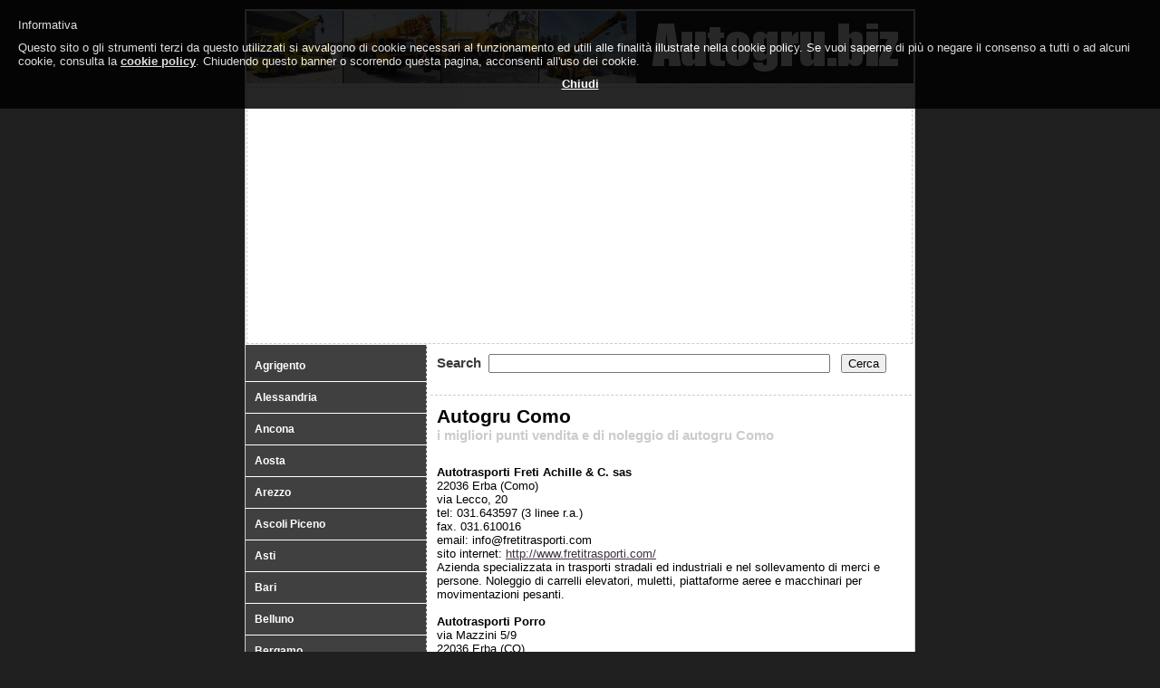

--- FILE ---
content_type: text/html
request_url: http://www.autogru.biz/autogru-como/16.htm
body_size: 2781
content:

<!DOCTYPE HTML PUBLIC "-//W3C//DTD HTML 4.01//EN" "http://www.w3.org/TR/html4/strict.dtd">

<html>
<head>
<title>autogru Como: noleggio e vendita piattaforme aeree</title>

<link href="http://www.autogru.biz/styles.css" rel="stylesheet" type="text/css" />
<meta http-equiv="Content-Type" content="text/html; charset=iso-8859-1" />
<meta name="Keywords" content="autogru, piattaforme aeree, vendita, noleggio, vendita autogru, vendita piattaforme aeree, noleggio autogru, noleggio piattaforme aeree, punti vendita, punti noleggio, Como, autogru Como, piattaforme aeree Como" />
<meta name="Robots" content="Index,Follow,Archive" />
<meta name="Language" content="Italian it" />
<meta name="Autor" content="Next Service" />
<meta name="Copyright" content="Next Service" />
<meta name="Category" content="autogru Como: noleggio e vendita piattaforme aeree" />
<meta name="Description" content="Lista dei migliori punti vendita e noleggio di autogru a Como" />
<meta name="Title" content="autogru Como: noleggio e vendita piattaforme aeree" />
<script type="text/javascript" src="http://www.autogru.biz//include/jquery.min.js"></script>

<script type="text/javascript" src="http://www.autogru.biz/include/jqueryCL.min.js"></script>
<script type="text/javascript">//<![CDATA[
    $(document).ready(function(){
        $.cookieLaw({privacyUrl: 'http://www.autogru.biz/privacy.php'});
    });
//]]></script>
</head>
<body>
  <div id="container_box">
     <div id="container">
          <div id="header">
			<a href="http://www.autogru.biz/" title="Autogru"><img border="0" src="http://www.autogru.biz/images/logo.jpg" width="736" height="80"alt="Autogru"></a>
			 <div id="spot-adsense-338">
			 			 			 </div>
			</div>
          <div id="content">

                <div id="alloggi-citta">
                     <div id="content-destra">
                       <div id="testo-centro">
							<div id="ricerca">
								<form method="GET" action="/search.php">
								<p>
								Search&nbsp;&nbsp;<input type="text" name="cerca" size="45" id="cerca">&nbsp;&nbsp;
								<input type="submit" value="Cerca" id="cerca">
								</p>
								</form>
							</div>
							<hr>
                            <h1>Autogru Como</h1>
                            <h2>i migliori punti vendita e di noleggio di autogru Como</h2>
							<br />
                           <p><p><b>Autotrasporti Freti Achille &amp; C. sas</b><br />
22036 Erba (Como) <br />
via Lecco, 20<br />
tel: 031.643597 (3 linee r.a.) <br />
fax. 031.610016<br />
email: info@fretitrasporti.com<br />
sito internet: <a href="http://www.fretitrasporti.com/">http://www.fretitrasporti.com/</a><br />
Azienda specializzata in trasporti stradali ed industriali e nel sollevamento di merci e persone. Noleggio di carrelli elevatori, muletti, piattaforme aeree e macchinari per movimentazioni pesanti.<br />
<br />
<b>Autotrasporti Porro</b><br />
via Mazzini 5/9<br />
22036 Erba (CO)<br />
tel: 031 641327<br />
sito internet:<a href="http://www.porrotrasporti.it/"> http://www.porrotrasporti.it/</a><br />
Noleggio di piattaforme aeree che arrivano sino ad un'altezza di 30 metri sia elettriche che a diesel con o senza operatore e noleggio di autogru fino ad un massimo di 40 tonnellate.<br />
&nbsp;</p></p>
                           <p></p><br />
							<p><b>Risorse online Autogru Como</b></p>
			<p>				
					</p>
		<p></p><br /> 
                           	
                       </div>
                    </div>
                    <div id="menu-spot338-1">
                       <div id="menu">
                       <ul class="list"><li><a class="menua" href="/autogru-agrigento/1.htm">Agrigento</a></li><li><a class="menua" href="/autogru-alessandria/2.htm">Alessandria</a></li><li><a class="menua" href="/autogru-ancona/3.htm">Ancona</a></li><li><a class="menua" href="/autogru-aosta/76.htm">Aosta</a></li><li><a class="menua" href="/autogru-arezzo/4.htm">Arezzo</a></li><li><a class="menua" href="/autogru-ascoli-piceno/77.htm">Ascoli Piceno</a></li><li><a class="menua" href="/autogru-asti/78.htm">Asti</a></li><li><a class="menua" href="/autogru-bari/5.htm">Bari</a></li><li><a class="menua" href="/autogru-belluno/6.htm">Belluno</a></li><li><a class="menua" href="/autogru-bergamo/7.htm">Bergamo</a></li><li><a class="menua" href="/autogru-biella/8.htm">Biella</a></li><li><a class="menua" href="/autogru-bologna/9.htm">Bologna</a></li><li><a class="menua" href="/autogru-bolzano/10.htm">Bolzano</a></li><li><a class="menua" href="/autogru-brescia/11.htm">Brescia</a></li><li><a class="menua" href="/autogru-brindisi/79.htm">Brindisi</a></li><li><a class="menua" href="/autogru-cagliari/12.htm">Cagliari</a></li><li><a class="menua" href="/autogru-caltanissetta/80.htm">Caltanissetta</a></li><li><a class="menua" href="/autogru-caserta/13.htm">Caserta</a></li><li><a class="menua" href="/autogru-catania/14.htm">Catania</a></li><li><a class="menua" href="/autogru-catanzaro/15.htm">Catanzaro</a></li><li>&raquo;&nbsp;<i><a class="menub" href="/autogru-como/16.htm">Como</a></i></li><li><a class="menua" href="/autogru-cosenza/81.htm">Cosenza</a></li><li><a class="menua" href="/autogru-cremona/17.htm">Cremona</a></li><li><a class="menua" href="/autogru-cuneo/18.htm">Cuneo</a></li><li><a class="menua" href="/autogru-ferrara/19.htm">Ferrara</a></li><li><a class="menua" href="/autogru-firenze/20.htm">Firenze</a></li><li><a class="menua" href="/autogru-foggia/21.htm">Foggia</a></li><li><a class="menua" href="/autogru-forli-cesena/22.htm">ForlÃ¬ Cesena</a></li><li><a class="menua" href="/autogru-frosinone/82.htm">Frosinone</a></li><li><a class="menua" href="/autogru-genova/23.htm">Genova</a></li><li><a class="menua" href="/autogru-gorizia/24.htm">Gorizia</a></li><li><a class="menua" href="/autogru-grosseto/25.htm">Grosseto</a></li><li><a class="menua" href="/autogru-imperia/26.htm">Imperia</a></li><li><a class="menua" href="/autogru-laquila/83.htm">L'Aquila</a></li><li><a class="menua" href="/autogru-la-spezia/27.htm">La Spezia</a></li><li><a class="menua" href="/autogru-latina/28.htm">Latina</a></li><li><a class="menua" href="/autogru-lecce/29.htm">Lecce</a></li><li><a class="menua" href="/autogru-lecco/30.htm">Lecco</a></li><li><a class="menua" href="/autogru-livorno/84.htm">Livorno</a></li><li><a class="menua" href="/autogru-lodi/85.htm">Lodi</a></li><li><a class="menua" href="/autogru-lucca/31.htm">Lucca</a></li><li><a class="menua" href="/autogru-macerata/32.htm">Macerata</a></li><li><a class="menua" href="/autogru-mantova/33.htm">Mantova</a></li><li><a class="menua" href="/autogru-massa-carrara/34.htm">Massa Carrara</a></li><li><a class="menua" href="/autogru-matera/35.htm">Matera</a></li><li><a class="menua" href="/autogru-messina/86.htm">Messina</a></li><li><a class="menua" href="/autogru-milano/75.htm">Milano</a></li><li><a class="menua" href="/autogru-modena/36.htm">Modena</a></li><li><a class="menua" href="/autogru-napoli/37.htm">Napoli</a></li><li><a class="menua" href="/autogru-novara/38.htm">Novara</a></li><li><a class="menua" href="/autogru-nuoro/87.htm">Nuoro</a></li><li><a class="menua" href="/autogru-padova/39.htm">Padova</a></li><li><a class="menua" href="/autogru-palermo/40.htm">Palermo</a></li><li><a class="menua" href="/autogru-parma/41.htm">Parma</a></li><li><a class="menua" href="/autogru-pavia/42.htm">Pavia</a></li><li><a class="menua" href="/autogru-perugia/43.htm">Perugia</a></li><li><a class="menua" href="/autogru-pescara/44.htm">Pesaro</a></li><li><a class="menua" href="/autogru-pesaro-urbino/88.htm">Pesaro Urbino</a></li><li><a class="menua" href="/autogru-piacenza/45.htm">Piacenza</a></li><li><a class="menua" href="/autogru-pisa/46.htm">Pisa</a></li><li><a class="menua" href="/autogru-pistoia/47.htm">Pistoia</a></li><li><a class="menua" href="/autogru-pordenone/89.htm">Pordenone</a></li><li><a class="menua" href="/autogru-potenza/48.htm">Potenza</a></li><li><a class="menua" href="/autogru-prato/49.htm">Prato</a></li><li><a class="menua" href="/autogru-ragusa/90.htm">Ragusa</a></li><li><a class="menua" href="/autogru-ravenna/50.htm">Ravenna</a></li><li><a class="menua" href="/autogru-reggio-calabria/51.htm">Reggio Calabria</a></li><li><a class="menua" href="/autogru-reggio-emilia/52.htm">Reggio Emilia</a></li><li><a class="menua" href="/autogru-rieti/53.htm">Rieti</a></li><li><a class="menua" href="/autogru-rimini/54.htm">Rimini</a></li><li><a class="menua" href="/autogru-roma/58.htm">Roma</a></li><li><a class="menua" href="/autogru-rovigo/55.htm">Rovigo</a></li><li><a class="menua" href="/autogru-salerno/56.htm">Salerno</a></li><li><a class="menua" href="/autogru-sassari/59.htm">Sassari</a></li><li><a class="menua" href="/autogru-savona/57.htm">Savona</a></li><li><a class="menua" href="/autogru-siracusa/91.htm">Siracusa</a></li><li><a class="menua" href="/autogru-sondrio/92.htm">Sondrio</a></li><li><a class="menua" href="/autogru-taranto/60.htm">Taranto</a></li><li><a class="menua" href="/autogru-teramo/61.htm">Teramo</a></li><li><a class="menua" href="/autogru-terni/62.htm">Terni</a></li><li><a class="menua" href="/autogru-torino/63.htm">Torino</a></li><li><a class="menua" href="/autogru-trapani/64.htm">Trapani</a></li><li><a class="menua" href="/autogru-trento/65.htm">Trento</a></li><li><a class="menua" href="/autogru-treviso/66.htm">Treviso</a></li><li><a class="menua" href="/autogru-trieste/67.htm">Trieste</a></li><li><a class="menua" href="/autogru-udine/68.htm">Udine</a></li><li><a class="menua" href="/autogru-varese/69.htm">Varese</a></li><li><a class="menua" href="/autogru-venezia/70.htm">Venezia</a></li><li><a class="menua" href="/autogru-vercelli/71.htm">Vercelli</a></li><li><a class="menua" href="/autogru-verona/72.htm">Verona</a></li><li><a class="menua" href="/autogru-vicenza/73.htm">Vicenza</a></li><li><a class="menua" href="/autogru-viterbo/74.htm">Viterbo</a></li></ul>						</div>
                    </div>
                  </div>
               </div>
         <div id="footer">	<p><a title="Autogru" href="http://www.autogru.biz/">Autogru</a> | <a href="http://www.autogru.biz/topricerche.php">Top ricerche</a> | <a href="http://www.autogru.biz/map.php">mappa del sito</a> | <a href="http://www.autogru.biz/privacy.php">Privacy</a>. © 2007 Next Service - Tutti i diritti riservati.</p> </div>
</div>

</body>

</html>

--- FILE ---
content_type: text/css
request_url: http://www.autogru.biz/styles.css
body_size: 990
content:
body { background: #202020; color: #000000; font: 76.1%/1.3em Arial, Verdana, Helvetica, sans-serif; text-align: center; margin: 0 }
body {margin-top:10px; }
p { margin: 10px 20px 10px 10px; }
a {color: #3E303E;font: 1.0em Arial, sans-serif, Helvetica, Verdana;}
a.menua {color: #FFFFFF;font: 1.0em Arial, sans-serif, Helvetica, Verdana; text-decoration:none;font-weight:bold;}
a.menub {color: #FFFFFF;font: 1.0em Arial, sans-serif, Helvetica, Verdana;font-weight:bold;}
a#testo {color: #3E303E;font: 1.0em Arial, sans-serif, Helvetica, Verdana; font-weight:bold;}
hr {border: none 0;border-top: 1px dashed #CCCCCC;width: 99%; height: 1px;}
h1 {color: #000000; font: 1.6em Arial,sans-serif, Helvetica, Verdana ; text-align: left; margin: 10px 0px 0px 10px;font-weight:bold;}
h2 {color: #CCCCCC; font: 1.1em Arial, sans-serif, Helvetica, Verdana; text-align: left; margin: 0px 0px 0px 10px;font-weight:bold;}
#menu ul {
	margin: 0;
	padding: 0;
	list-style: none;

}

#menu li {
	color: #FFF;
 	padding: 10px 20px 10px 10px; 
	border-bottom:1px solid #FFFFFF;

}

div#container_box{ background-color:#FFFFFF; width:740px; margin: 0 auto; text-align:left}
div#container{ border:1px solid #CCCCCC;}

div#header{background: #00FFFF;color: #3A3A3D; background-color:#FFFFFF;margin-left:1px; margin-top:1px;margin-bottom:0px;}
div#spot-adsense-338{border:1px dashed #CCCCCC; width:728px; height:282px; padding:0px 0px 0px 5px;}
div#content{ width: 100%; background-color:#FFFFFF; margin:0px}
div#alloggi-citta {background-color:#FFFFFF;text-align:left;position: relative}
div#content-destra {text-align:left;width:537px !important; width:535px;float:right;}

div#testo-centro {font: 1.1em Arial, sans-serif, Helvetica, Verdana;background-color:#FFFFFF;border-top:1px solid #FFFFFF;}
div#testo-centro.p{}
img#foto-testo{border:1px solid #004000;margin: 10px 10px 10px 0px;}
div#ricerca{font: 1.1em Arial, sans-serif, Helvetica, Verdana;color: #3A3A3D;font-weight:bold;height:25px;padding-bottom:13px;margin-top:0px;}
div#menu-spot338-1{ width:199px;background: #FFF9FD; float:left}
div#menu{background: #404040; left: 0; top: 0; font: 1.0em Arial, sans-serif, Helvetica, Verdana;border-top:1px solid #FFFFFF;border-bottom:0px dashed #CCCCCC;border-right:1px dashed #CCCCCC; width:199px; text-align:left; text-valign:absmiddle; padding: 6px 0px 0px 0px; font-weight:bold;color: #006699;}
div#menu-item{border-bottom:1px solid #FFFFFF;}
h2.menu-item {padding: 0px 0px 0px 5px; color: #FFFFFF;font: 1.0em Arial, sans-serif, Helvetica, Verdana; margin: 10px 20px 10px 10px;font-weight:bold; text-decoration:none}
.menu-item {padding: 0px 0px 0px 5px; color: #FFFFFF;font: 1.0em Arial, sans-serif, Helvetica, Verdana; margin: 10px 20px 10px 10px;font-weight:bold; text-decoration:none}
div#spot338-1{ background: #FFF9FD;}
div#footer{ font: 0.8em Arial, sans-serif, Helvetica, Verdana; padding: 0px 0px 0px 0px; border-top:1px dotted #CCCCCC; border-bottom:1px solid #008000; text-align: right; background: #F1F1F1;color: #3A3A3D; width:736px;height:30px;clear:both;}
div#footer.p{margin:0px 10px 0px 0px}